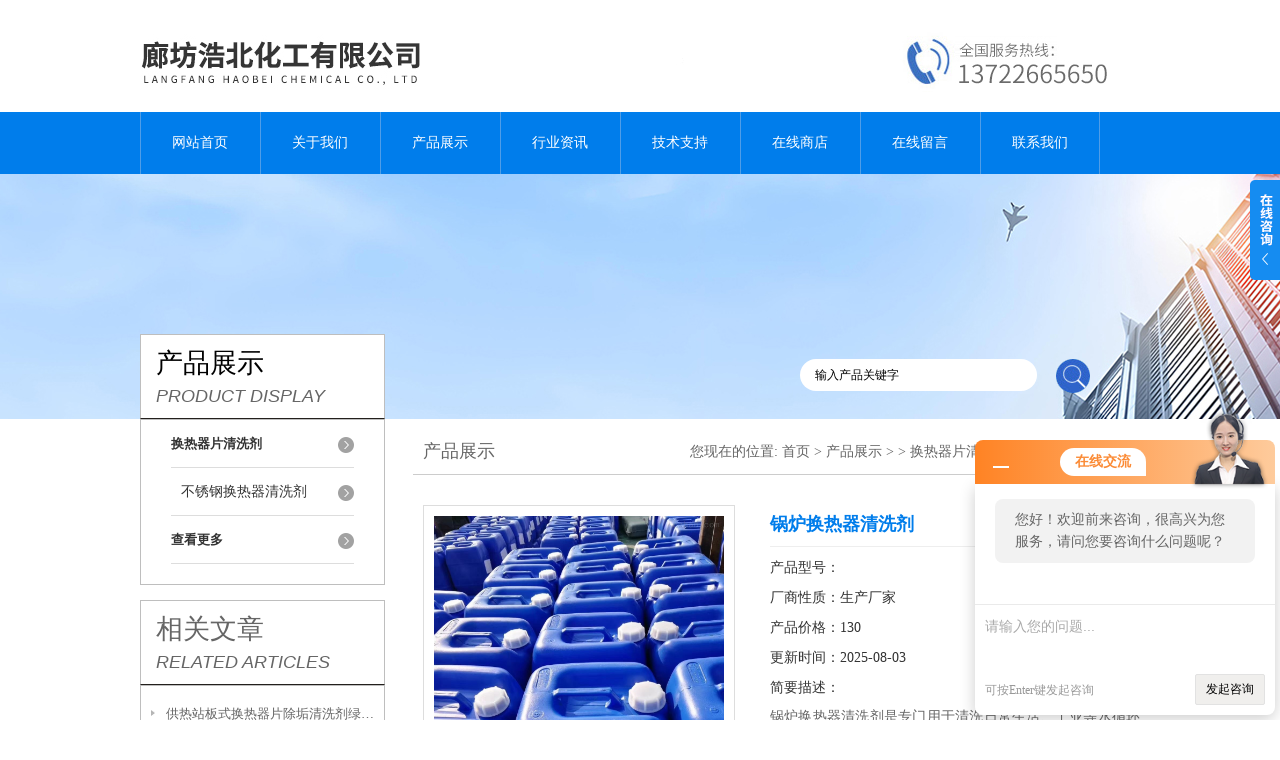

--- FILE ---
content_type: text/html; charset=utf-8
request_url: http://www.hbhg1618.com/Products-18106111.html
body_size: 8571
content:
<!DOCTYPE html PUBLIC "-//W3C//DTD XHTML 1.0 Transitional//EN" "http://www.w3.org/TR/xhtml1/DTD/xhtml1-transitional.dtd">
<html xmlns="http://www.w3.org/1999/xhtml">
<head>
<meta http-equiv="Content-Type" content="text/html; charset=utf-8" />
<meta http-equiv="X-UA-Compatible" content="IE=9; IE=8; IE=7; IE=EDGE" />
<TITLE>锅炉换热器清洗剂</TITLE>
<META NAME="Keywords" CONTENT="锅炉换热器清洗剂">
<META NAME="Description" CONTENT="锅炉换热器清洗剂是专门用于清洗日常生活、工业等水循环系统和锅炉内的水垢，种类全，除垢快，腐蚀基材，经济环保，广泛应用于各种锅炉和水循环系统中。">
<link href="/skins/554675/css/style.css" rel="stylesheet" type="text/css" />
<script language="javascript" src="/skins/554675/js/jquery.min.1.7.js" type="text/javascript"> </script>
<script type="text/javascript" src="/skins/554675/js/jquery.pack.js"></script>
<script type="text/javascript" src="/skins/554675/js/jquery.SuperSlide.js"></script>
<script type="application/ld+json">
{
"@context": "https://ziyuan.baidu.com/contexts/cambrian.jsonld",
"@id": "http://www.hbhg1618.com/Products-18106111.html",
"title": "锅炉换热器清洗剂",
"pubDate": "2018-08-29T09:28:22",
"upDate": "2025-08-03T15:58:22"
    }</script>
<script type="text/javascript" src="/ajax/common.ashx"></script>
<script src="/ajax/NewPersonalStyle.Classes.SendMSG,NewPersonalStyle.ashx" type="text/javascript"></script>
<script type="text/javascript">
var viewNames = "";
var cookieArr = document.cookie.match(new RegExp("ViewNames" + "=[_0-9]*", "gi"));
if (cookieArr != null && cookieArr.length > 0) {
   var cookieVal = cookieArr[0].split("=");
    if (cookieVal[0] == "ViewNames") {
        viewNames = unescape(cookieVal[1]);
    }
}
if (viewNames == "") {
    var exp = new Date();
    exp.setTime(exp.getTime() + 7 * 24 * 60 * 60 * 1000);
    viewNames = new Date().valueOf() + "_" + Math.round(Math.random() * 1000 + 1000);
    document.cookie = "ViewNames" + "=" + escape(viewNames) + "; expires" + "=" + exp.toGMTString();
}
SendMSG.ToSaveViewLog("18106111", "ProductsInfo",viewNames, function() {});
</script>
<script language="javaScript" src="/js/JSChat.js"></script><script language="javaScript">function ChatBoxClickGXH() { DoChatBoxClickGXH('http://chat.hbzhan.com',564107) }</script><script>!window.jQuery && document.write('<script src="https://public.mtnets.com/Plugins/jQuery/2.2.4/jquery-2.2.4.min.js">'+'</scr'+'ipt>');</script><script type="text/javascript" src="http://chat.hbzhan.com/chat/KFCenterBox/554675"></script><script type="text/javascript" src="http://chat.hbzhan.com/chat/KFLeftBox/554675"></script><script>
(function(){
var bp = document.createElement('script');
var curProtocol = window.location.protocol.split(':')[0];
if (curProtocol === 'https') {
bp.src = 'https://zz.bdstatic.com/linksubmit/push.js';
}
else {
bp.src = 'http://push.zhanzhang.baidu.com/push.js';
}
var s = document.getElementsByTagName("script")[0];
s.parentNode.insertBefore(bp, s);
})();
</script>
</head>
<body>
<div id="header">
  <div class="logo"><a rel="nofollow" href="/"><img src="/skins/554675/images/logo.jpg" alt="廊坊浩北化工有限公司" width="558" height="102" border="0" /></a></div>
  <div class="top_tel"><img src="/skins/554675/images/tel.jpg" width="249" height="77" /></div>
</div>
<div id="clear"></div>
<div id="nav_zon">
  <div id="nav" class="main_nav hover">
    <ul>
      <li id="navId1"><a href="/">网站首页</a></li>
      <li id="navId2"><a rel="nofollow" href="/aboutus.html">关于我们</a></li>
      <li id="navId3"><a href="/products.html">产品展示</a></li>	  
	  <li id="navId5"><a href="/news.html" >行业资讯</a></li>
	  <li id="navId6"><a href="/article.html" >技术支持</a></li>
      <li id="navId4"><a rel="nofollow" href="http://www.hbzhan.com/st554675" target="_blank" >在线商店</a></li>
	  <li id="navId7" ><a rel="nofollow" href="/order.html" >在线留言</a></li>
      <li id="navId8" ><a rel="nofollow" href="/contact.html" class="nav1" >联系我们</a></li>
    </ul>
  	<script language="javascript" type="text/javascript">
	try {
		document.getElementById("navId" + nav).className = "nav_active";
	}
	catch (e) {}
	</script>
  </div>
</div>
<script src="http://www.hbzhan.com/mystat.aspx?u=hbhg58"></script>
<script> document.body.onselectstart=document.body.oncontextmenu=function(){return false;};</script>
<div id="ny_banner"></div>
<div id="clear"></div>
<div class="product">
  <div class="head1">
  <div class="w_980">
    <div class="title_b">
      <div class="a">产品展示</div>
      <div class="b">PRODUCT DISPLAY </div>
    </div>
    <!-- search -->
    <div class="search">
      <form name="form1" method="post" action="/products.html" onSubmit="return checkform(form1)">
        <input name="keyword"  type="text" value="输入产品关键字" onfocus="this.value=''" class="txt" >
        <input type="submit" name="" id="" value=" " class="search_submit">
      </form>
    </div>
    <!-- search end -->
  </div>
</div>
  <div class="cont">
    <div id="ny_left" >
      <div class="lnav1">
        <ul>
          
          <li>
            <a href="/ParentList-1021274.html" title="换热器片清洗剂" ><div class="title"><b>换热器片清洗剂</b></div></a>
            <ul>
              
              <li><a href="/SonList-1290136.html" title="不锈钢换热器清洗剂">不锈钢换热器清洗剂</a></li>
              
            </ul>
          </li>
          
          <li><a href="/products.html" ><div class="title"><b>查看更多</b></div></a></li>
        </ul>
      </div>
      <div id="clear"></div>
      <div class="head2">
        <div class="title_b">
          <div class="a"><a href="/article.html">相关文章</a></div>
          <div class="b">RELATED ARTICLES </div>
        </div>
        <ul id="ny_newslb_box1" style=" border:1px solid #bebebe; padding:5px; width:233px;" class="xgwz">
          
          <li><a href="/Article-1450184.html" title="供热站板式换热器片除垢清洗剂绿色环保">供热站板式换热器片除垢清洗剂绿色环保</a></li>
          
          <li><a href="/Article-1399315.html" title="供应高品质换热器清洗剂，安全除垢剂">供应高品质换热器清洗剂，安全除垢剂</a></li>
          
          <li><a href="/Article-1390751.html" title="深度清洁！换热器片清洗剂，让换热效率飙升！”">深度清洁！换热器片清洗剂，让换热效率飙升！”</a></li>
          
          <li><a href="/Article-1390749.html" title="无腐蚀性换热器片除垢清洗剂">无腐蚀性换热器片除垢清洗剂</a></li>
          
          <li><a href="/Article-1390212.html" title="板式换热器水垢清洗剂使用规范">板式换热器水垢清洗剂使用规范</a></li>
          
          <li><a href="/Article-1373449.html" title="板式换热器清洗剂环保又安全">板式换热器清洗剂环保又安全</a></li>
          
          <li><a href="/Article-1370544.html" title="供暖停止供热站换热器片清洗选用清洗剂百科">供暖停止供热站换热器片清洗选用清洗剂百科</a></li>
          
          <li><a href="/Article-1284072.html" title="换热器片清洗剂新品清洗速度实验结果">换热器片清洗剂新品清洗速度实验结果</a></li>
          
          <li><a href="/Article-1280272.html" title="供热站换热器片清洗一站式服务清洗剂生产厂">供热站换热器片清洗一站式服务清洗剂生产厂</a></li>
          
          <li><a href="/Article-1279918.html" title="不锈钢板片清洗剂持续畅销产品">不锈钢板片清洗剂持续畅销产品</a></li>
          
        </ul>
      </div>
      <div id="clear"></div>
    </div>
    <div id="ny_right">
      <div id="ny_biaoti"><b>产品展示</b><span>您现在的位置: <a href="/">首页</a> > <a href="/products.html">产品展示</a> >  > <a href="/ParentList-1021274.html">换热器片清洗剂</a> >锅炉换热器清洗剂</span></div>
      <div class="inside_rnewscon1">
        <div id="pro_detail_box01"><!--产品图片和基本资料-->
          <div id="pro_detail_text"><!--产品基本信息-->
            <h1>锅炉换热器清洗剂</h1>
            <div class="pro_ms">
              <p class="bt">产品型号：</p>
              <p class="bt">厂商性质：生产厂家</p>
              <p class="bt">产品价格：130</p>
              <p class="bt">更新时间：2025-08-03</p>
              <p class="bt">简要描述：</p>
              <p>锅炉换热器清洗剂是专门用于清洗日常生活、工业等水循环系统和锅炉内的水垢，种类全，除垢快，腐蚀基材，经济环保，广泛应用于各种锅炉和水循环系统中。</p>
            </div>
            <div id="pro_an">
              <a href="/order.html" id="pro_an01">在线咨询</a>
              <a onClick="AddFavorite(window.location,document.title)" href="javascript:void(0)" id="pro_an02">点击收藏</a>
			  <script type="text/javascript" language="javascript">
               
                  //加入收藏
               
                      function AddFavorite(sURL, sTitle) {
               
                          sURL = encodeURI(sURL); 
                      try{   
               
                          window.external.addFavorite(sURL, sTitle);   
               
                      }catch(e) {   
               
                          try{   
               
                              window.sidebar.addPanel(sTitle, sURL, "");   
               
                          }catch (e) {   
               
                              alert("加入收藏失败，请使用Ctrl+D进行添加,或手动在浏览器里进行设置.");
                          }   
                      }
                  }
              </script>
            </div>
          </div><!--产品基本信息-->
          <div id="rlt">
            <div class="jqzoom"><a class="proimg" href="http://img48.hbzhan.com/gxhpic_b9ea69b2ab/d629d0bdee28ad526e9f15b996005aa880039bc1aaa826f25e74fbfd1173beb621aa133d94ed74c4.jpg" target="_blank"><img id=bigImg alt="锅炉换热器清洗剂"  src="http://img48.hbzhan.com/gxhpic_b9ea69b2ab/d629d0bdee28ad526e9f15b996005aa880039bc1aaa826f25e74fbfd1173beb621aa133d94ed74c4.jpg" jqimg="http://img48.hbzhan.com/gxhpic_b9ea69b2ab/d629d0bdee28ad526e9f15b996005aa880039bc1aaa826f25e74fbfd1173beb621aa133d94ed74c4.jpg"><i class="iblock"></i></a></div>
            <div id="spec">
              <div id="specList">
                <ul class="listImg">
                  <li><div class="proimg_xt"><a class="xtimg"><img src="http://img48.hbzhan.com/gxhpic_b9ea69b2ab/d629d0bdee28ad526e9f15b996005aa880039bc1aaa826f25e74fbfd1173beb621aa133d94ed74c4.jpg"/></a></div> </li>
                </ul>
              </div>
            </div>
          </div>
        </div> <!--产品图片和基本资料 END-->
        <div id="ny_pro_box02" style="padding-top:10px;"><!--商品介绍、详细参数、售后服务-->
          <div id="con"><!--TAB切换 BOX-->
            <ul id="tags"><!--TAB 标题切换-->
              <li  class=selectTag><a onmouseover="selectTag('tagContent0',this)" href="javascript:void(0)" onFocus="this.blur()">详细介绍</a> </li>
            </ul><!--TAB 标题切换 END-->
            <div id=tagContent><!--内容-->
              <div class="tagContent selectTag" id=tagContent0><p style="text-align: left;"><span style="font-family: 微软雅黑;"><span style="font-size: 14px;"><b>锅炉换热器清洗剂</b>可以溶解碳酸钙、碳酸镁、硫酸钙、硅酸钙及氧化铁等水垢成份;对金属无腐蚀、无毒、快速、*清除附着在锅炉内壁的水垢。锅炉除垢剂顾名思义指的是能清除锅炉内部水垢的一种化学药剂，广泛适用于电锅炉除垢、燃油锅炉</span></span></p><p style="text-align: center;"><span style="font-family: 微软雅黑;"><span style="font-size: 14px;"><br /><br /><img alt="液体锅炉除垢剂" src="https://img72.hbzhan.com/gxhpic_b9ea69b2ab/73c1482f3b90472a581605c8dbe1db446d5bfef2c8983c1df6aabcf371d7f93fb5aed0ca7794563f.jpg" style="height: 500px; margin: 0px; width: 375px;" /><br /></span></span></p><h2><span style="font-family: 微软雅黑;"><span style="font-size: 14px;"><strong>换热器片清洗剂</strong>水垢的危害</span></span></h2><p><span style="font-family: 微软雅黑;"><span style="font-size: 14px;">硬垢通常胶结于锅炉或管道表面。首先，硬垢导热性很差，会导致受热面传热情况恶化，从而浪费燃料或电力。其次，硬垢如果胶结于锅炉内壁，还会由于热胀冷缩和受力不均，极大的增加锅炉爆裂甚至爆炸的危险性。再次，硬垢胶结时，也常常会附着大量重金属离子，如果该锅炉用于盛装饮用水，会有重金属离子过多溶于饮水的风险。另外，水垢影响人体健康，容易造成肠胃消化和吸收功能紊乱及便秘，使胃炎及各类结石的发病率提高。牙垢、牙周炎经常由水垢引起;可致人死命。</span></span></p><p><span style="font-family: 微软雅黑;"><span style="font-size: 14px;">商品信息</span></span></p><p><span style="font-family: 微软雅黑;"><span style="font-size: 14px;">【商品名称】AX锅炉除垢剂</span></span></p><p><span style="font-family: 微软雅黑;"><span style="font-size: 14px;">锅炉除垢剂【适用对象】各种锅炉，电热锅炉</span></span></p><p><span style="font-family: 微软雅黑;"><span style="font-size: 14px;">【主要成分】食品酸、渗透剂、促进剂、缓蚀剂、金属材料保护剂</span></span></p><p><span style="font-family: 微软雅黑;"><span style="font-size: 14px;">【产品功能】快速、*清除附着在锅炉内壁的水垢</span></span></p><p><span style="font-family: 微软雅黑;"><span style="font-size: 14px;">【商品规格】25公斤/桶</span></span></p><p><span style="font-family: 微软雅黑;"><span style="font-size: 14px;">【保质期限】三年</span></span></p><p><span style="font-family: 微软雅黑;"><span style="font-size: 14px;">【包装储存】贮存于干燥、阴凉处</span></span></p><p><span style="font-family: 微软雅黑;"><span style="font-size: 14px;">【使用原因】浪费燃料、降低锅炉热效率，影响锅炉安全运行，水垢能导致垢下金属腐蚀，降低锅炉出力，结垢会降低锅炉使用寿命。</span></span></p><p><span style="font-family: 微软雅黑;"><span style="font-size: 14px;">【产品优点】采用食品级原料，清洗后可以直接使用;对锅炉内壁、密封胶圈、塑料件等部件无任何腐蚀;绿色环保配方，清洗液可直接排放;强力高效，除垢效果可以直观监控。</span></span></p><h2><span style="font-family: 微软雅黑;"><span style="font-size: 14px;">产品介绍</span></span></h2><p><span style="font-family: 微软雅黑;"><span style="font-size: 14px;">1、该产品能迅速清除各种锅炉受热面上的结灰、不仅免除清灰工作的麻烦;而且还能节约燃料百分之五以上，经多家使用，节能*，用户普遍反映，确实是一种效节能产品。</span></span></p><p><span style="font-family: 微软雅黑;"><span style="font-size: 14px;">2、锅炉受热面积灰一毫米厚，导热系数降低50倍左右，耗能严重，使用清灰剂可清除灰垢、恢复原设计功能，可节约燃料煤5-8%、油6-9%。</span></span></p><p><span style="font-family: 微软雅黑;"><span style="font-size: 14px;">3、减少大气灰尘和氮气化合物及二氧化硫的排放量、有利于环境保护。</span></span></p><p><span style="font-family: 微软雅黑;"><span style="font-size: 14px;">4、减轻司炉工清灰又脏又累的繁重劳动。</span></span></p><p><span style="font-family: 微软雅黑;"><span style="font-size: 14px;">5、清除了酸性结垢、减少锅炉腐蚀，延长使用寿命，确保安全生产。</span></span></p><p><span style="font-family: 微软雅黑;"><span style="font-size: 14px;">6、可用于工业锅炉、采暖锅炉、各种船舶，火管，锅炉等。</span></span></p><p><span style="font-family: 微软雅黑;"><span style="font-size: 14px;">7、也可用于燃油，燃气各种型号的锅炉清灰之用。</span></span></p><h2><span style="font-family: 微软雅黑;"><span style="font-size: 14px;">使用方法</span></span></h2><p><span style="font-family: 微软雅黑;"><span style="font-size: 14px;">1、打开锅炉进水口;(以0.5吨锅炉为例)</span></span></p><p><span style="font-family: 微软雅黑;"><span style="font-size: 14px;">2、本品1袋(10公斤)按1:10的比例稀释加入到锅炉内;</span></span></p><p><span style="font-family: 微软雅黑;"><span style="font-size: 14px;">3、将水注满至水位，等待2小时，使除垢剂溶液充分和水垢反应;</span></span></p><p><span style="font-family: 微软雅黑;"><span style="font-size: 14px;">4、打开排水口，排干清洗液;</span></span></p><p><span style="font-family: 微软雅黑;"><span style="font-size: 14px;">5、注入清水冲洗一遍，清洗除垢工作完成。</span></span></p>&nbsp;</div><!--商品介绍 END-->
              <div id="nr_textbox"><link rel="stylesheet" type="text/css" href="/css/MessageBoard_style.css">
<script language="javascript" src="/skins/Scripts/order.js?v=20210318" type="text/javascript"></script>
<a name="order" id="order"></a>
<div class="ly_msg" id="ly_msg">
<form method="post" name="form2" id="form2">
	<h3>留言框  </h3>
	<ul>
		<li>
			<h4 class="xh">产品：</h4>
			<div class="msg_ipt1"><input class="textborder" size="30" name="Product" id="Product" value="锅炉换热器清洗剂"  placeholder="请输入产品名称" /></div>
		</li>
		<li>
			<h4>您的单位：</h4>
			<div class="msg_ipt12"><input class="textborder" size="42" name="department" id="department"  placeholder="请输入您的单位名称" /></div>
		</li>
		<li>
			<h4 class="xh">您的姓名：</h4>
			<div class="msg_ipt1"><input class="textborder" size="16" name="yourname" id="yourname"  placeholder="请输入您的姓名"/></div>
		</li>
		<li>
			<h4 class="xh">联系电话：</h4>
			<div class="msg_ipt1"><input class="textborder" size="30" name="phone" id="phone"  placeholder="请输入您的联系电话"/></div>
		</li>
		<li>
			<h4>常用邮箱：</h4>
			<div class="msg_ipt12"><input class="textborder" size="30" name="email" id="email" placeholder="请输入您的常用邮箱"/></div>
		</li>
        <li>
			<h4>省份：</h4>
			<div class="msg_ipt12"><select id="selPvc" class="msg_option">
							<option value="0" selected="selected">请选择您所在的省份</option>
			 <option value="1">安徽</option> <option value="2">北京</option> <option value="3">福建</option> <option value="4">甘肃</option> <option value="5">广东</option> <option value="6">广西</option> <option value="7">贵州</option> <option value="8">海南</option> <option value="9">河北</option> <option value="10">河南</option> <option value="11">黑龙江</option> <option value="12">湖北</option> <option value="13">湖南</option> <option value="14">吉林</option> <option value="15">江苏</option> <option value="16">江西</option> <option value="17">辽宁</option> <option value="18">内蒙古</option> <option value="19">宁夏</option> <option value="20">青海</option> <option value="21">山东</option> <option value="22">山西</option> <option value="23">陕西</option> <option value="24">上海</option> <option value="25">四川</option> <option value="26">天津</option> <option value="27">新疆</option> <option value="28">西藏</option> <option value="29">云南</option> <option value="30">浙江</option> <option value="31">重庆</option> <option value="32">香港</option> <option value="33">澳门</option> <option value="34">中国台湾</option> <option value="35">国外</option>	
                             </select></div>
		</li>
		<li>
			<h4>详细地址：</h4>
			<div class="msg_ipt12"><input class="textborder" size="50" name="addr" id="addr" placeholder="请输入您的详细地址"/></div>
		</li>
		
        <li>
			<h4>补充说明：</h4>
			<div class="msg_ipt12 msg_ipt0"><textarea class="areatext" style="width:100%;" name="message" rows="8" cols="65" id="message"  placeholder="请输入您的任何要求、意见或建议"></textarea></div>
		</li>
		<li>
			<h4 class="xh">验证码：</h4>
			<div class="msg_ipt2">
            	<div class="c_yzm">
                    <input class="textborder" size="4" name="Vnum" id="Vnum"/>
                    <a href="javascript:void(0);" class="yzm_img"><img src="/Image.aspx" title="点击刷新验证码" onclick="this.src='/image.aspx?'+ Math.random();"  width="90" height="34" /></a>
                </div>
                <span>请输入计算结果（填写阿拉伯数字），如：三加四=7</span>
            </div>
		</li>
		<li>
			<h4></h4>
			<div class="msg_btn"><input type="button" onclick="return Validate();" value="提 交" name="ok"  class="msg_btn1"/><input type="reset" value="重 填" name="no" /></div>
		</li>
	</ul>	
    <input name="PvcKey" id="PvcHid" type="hidden" value="" />
</form>
</div>
<div id="clear"></div></div>
            </div>
          </div><!--TAB 内容 end-->
        </div><!--商品介绍、详细参数、售后服务 END-->
        <div id="news_sx">
          <li class="sx_left">上一篇：<a href="/Products-18106099.html">换热站换热器清洗剂好用方便</a><br />下一篇：<a href="/Products-18106127.html">五常换热器清洗剂基本用法/使用教程</a></li>
          <li class="sx_right"><a href="/products.html">返回</a></li>
        </div>
      </div>
    </div>
  </div>
</div>
<div id="clear"></div>
<div class="footer">
  <div class="mid">
    <div class="foot">
      <p>&copy;2026 &nbsp;廊坊浩北化工有限公司  版权所有 总访问量：<span style="color:#FF0000">492670</span> <a href="/sitemap.xml" target="_blank">Sitemap.xml</a></p>
      <p>地址：廊坊市大城县工业园 技术支持：<a rel="nofollow" href="http://www.hbzhan.com" target="_blank" >环保在线</a> <a rel="nofollow" href="http://www.hbzhan.com/login" target="_blank" >管理登陆</a> 备案号：<a rel="nofollow" href="http://beian.miit.gov.cn/"?target="_blank">冀ICP备17001670号-3</a>
    </div>
  </div>
</div>
<center>
<script type="text/javascript" src="http://222.222.69.98:18081//scripts/businessLicense.js?id=40288a34727918e701754010fd210436"></script>
</center>

<div class="ser_btn"><a href="javascript:;"></a></div>
<div class="ser_main">
  <!--联系人-->
  <!--<div class="ser_con">
    <div class="ser_tit">联系方式</div>
    <div class="lxr_list">
      <ul>
        <li><div class="h3">电话</div><p>137 22665650</p></li>
        <li><div class="h3">传真</div><p>0316-5630552</p></li>
      </ul>
    </div>
    <div class="ser_btm"></div>
  </div>-->
  <!--在线客服-->
  <div class="ser_con">
    <div class="ser_tit">在线客服</div>
    <div class="qq_list">
      <ul><li><a target="_blank" href="tencent://message/?uin=2629331517&Site=www.hbhg1618.com&Menu=yes"><img src="/skins/554675/images/qq03_img.png"></a></li></ul>
    </div>
    <div class="ser_btm"></div>
  </div>
</div>
<script type="text/javascript" src="/skins/554675/js/qq.js"></script>
<script type="text/javascript" src="/Skins/554675/js/nav_js/jquery-1.4.2.min.js"></script>
<script type="text/javascript">
$(function() {
$('#nav li').hover(function() { $(this).find("ul").stop(true, true).slideDown(); $(this).children("a").addClass("aNavHover"); }, function() { $(this).find("ul").stop(true, true).slideUp(); $(this).children("a").removeClass("aNavHover"); });
})
$(function() {
$('.pro_nav li').hover(function() { $(this).find("ul").stop(true, true).slideDown(); $(this).children("a").addClass("twonav"); }, function() { $(this).find("ul").stop(true, true).slideUp(); $(this).children("a").removeClass("twonav"); });
})
</script>
<script>
$(".tagContent img").removeAttr("width")
$(".tagContent img").removeAttr("height")
$(".tagContent img").css("width","100%").css("height","100%")
</script>

 <script type='text/javascript' src='/js/VideoIfrmeReload.js?v=001'></script>
  
</html></body>